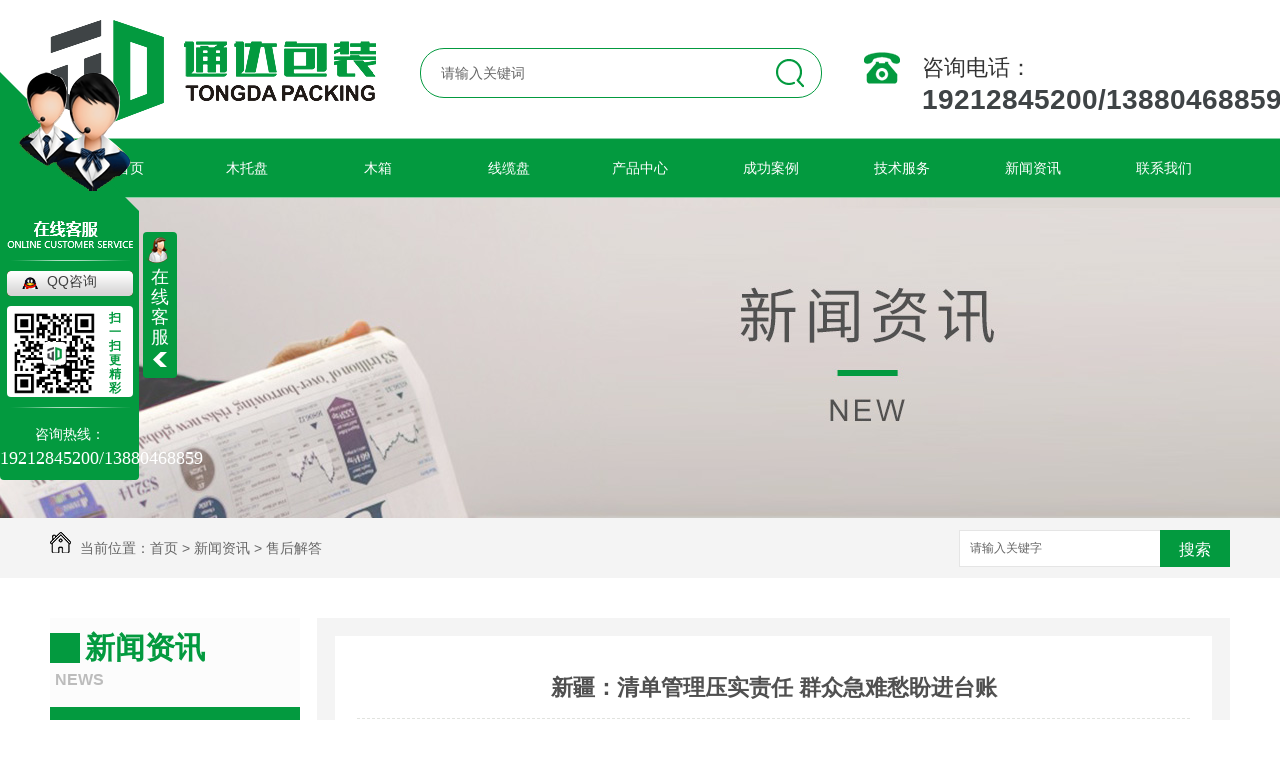

--- FILE ---
content_type: text/html; charset=utf-8
request_url: http://www.tdbz888.com/question/1575029.html
body_size: 9831
content:
<!DOCTYPE html PUBLIC "-//W3C//DTD XHTML 1.0 Transitional//EN" "http://www.w3.org/TR/xhtml1/DTD/xhtml1-transitional.dtd">
<html xmlns="http://www.w3.org/1999/xhtml">
<head>
<meta http-equiv="Content-Type" content="text/html; charset=utf-8" />
<link href="/templates/pc_wjdh/favicon.ico" rel="icon" type="image/x-icon" />
<link href="/templates/pc_wjdh/favicon.ico" rel="shortcut icon" type="image/x-icon" />
<link rel="bookmark" href="/templates/pc_wjdh/favicon.ico" type="image/x-icon" />
<meta name="Copyright" content="All Rights Reserved btoe.cn" />
<meta http-equiv="X-UA-Compatible" content="IE=edge,chrome=1" />
<title>新疆：清单管理压实责任 群众急难愁盼进台账,新疆：清单管理压实责任 群众急难愁盼进台账-成都通达包装有限公司</title>
<meta name="keywords" content="新疆：清单管理压实责任 群众急难愁盼进台账" />
<meta name="description" content="新疆维吾尔自治区阿克苏市纪委监委干部近日来到祥和里小区，了解老旧小区改造情况，督促解决群众反映的突出问题。党史学习教育开展以来，新疆维吾尔自治区纪检监察机关把“我为群众办实事”实践活动与基层正风肃纪反腐结合起来，从群众普遍关注、反映强烈的问题抓起，聚焦群众“急难愁盼”强化监督检查。自治区纪委监委制定“我为群众办实事”实..." />
<link href="/templates/pc_wjdh/css/css.css" rel="stylesheet" type="text/css" />
<link href="/templates/pc_wjdh/css/common.css" rel="stylesheet" type="text/css" />
<script src="/templates/pc_wjdh/js/n/WJDH_common.js"></script>
<script type="text/javascript" src="/templates/pc_wjdh/js/n/jquery.qrcode.min.js"></script>
<script src="/templates/pc_wjdh/js/n/qrcode.js"></script>
<script src="/templates/pc_wjdh/js/n/baidupush.js"></script>
<meta name="baidu-site-verification" content="SLT1o6uDIW" />
<script>
var _hmt = _hmt || [];
(function() {
  var hm = document.createElement("script");
  hm.src = "https://hm.baidu.com/hm.js?4b52d8a719ccd1db3e49359186fc11c4";
  var s = document.getElementsByTagName("script")[0]; 
  s.parentNode.insertBefore(hm, s);
})();
</script>
<script src="http://img.dlwjdh.com/upload/saohei/index.js"></script>
</head>
<body>
<!-- top -->
<div class="main_width top">
    <div class="main_auto top_center">
        <h1>
            <a href="/" class="top_a">
                <img src="http://img.dlwjdh.com/upload/6678/190412/59103e28af04e4fddb408ba34e28527a@326X102.png" alt="成都通达包装有限公司">
            </a>
        </h1>
        <!-- 搜索 -->
        <div class="cp_sg">
            <input type="text" placeholder="请输入关键词" id="keywordsyyt" name="keywordsyyt" class="cp_sou sea"
                onclick="wjdh.methods.search('#keywordsyyt');" />
            <button type="submit" class="cp_bt">
            </button>
        </div>
        <!-- 搜索 -->
        <div class="top_tell">
            咨询电话： <span>19212845200/13880468859</span>
        </div>
    </div>
</div>
<div class="nav_main" id="fixedNav">
    <ul id="webmenu" class="first-menu">
        
        <li class="">
            
            <a href="/" title="通达首页" class="cta">通达首页 </a></li>
        
        <li class="">
            
            <a href="/tp/" title="木托盘" class="cta">木托盘</a>
            
            <ul id="subMusic" class="second-menu">
                
            </ul>
            
        </li>
        
        <li class="">
            
            <a href="/mx/" title="木箱" class="cta">木箱</a>
            
            <ul id="subMusic" class="second-menu">
                
            </ul>
            
        </li>
        
        <li class="">
            
            <a href="/p3/" title="线缆盘" class="cta">线缆盘</a>
            
            <ul id="subMusic" class="second-menu">
                
            </ul>
            
        </li>
        
        <li class="">
            
            <a href="/products/" title="产品中心" class="cta">产品中心</a>
            
            <ul id="subMusic" class="second-menu">
                
                <li><a href="/p1/" title="木质包装" target="_blank" class="arrow">
                    木质包装</a>
                    <ul class="third-menu">
                        
                        <li><a href="/tp/181584.html" title="成都木托盘">成都木托盘</a></li>
                        
                        <li><a href="/mx/181586.html" title="成都木箱（层板木箱）">成都木箱（层板木箱）</a></li>
                        
                        <li><a href="/tp/181583.html" title="成都木托盘销售（层板托盘）">成都木托盘销售（层板托盘）</a></li>
                        
                        <li><a href="/tp/181582.html" title="成都木托盘批发（热处理出口托盘）">成都木托盘批发（热处理出口托盘）</a></li>
                        
                    </ul>
                </li>
                
                <li><a href="/p3/" title="线缆盘" target="_blank" class="arrow">
                    线缆盘</a>
                    <ul class="third-menu">
                        
                        <li><a href="/p3/181743.html" title="成都铁木线缆盘">成都铁木线缆盘</a></li>
                        
                        <li><a href="/p3/181742.html" title="成都层板线盘">成都层板线盘</a></li>
                        
                        <li><a href="/p3/181741.html" title="成都全木线盘">成都全木线盘</a></li>
                        
                    </ul>
                </li>
                
                <li><a href="/p2/" title="纸质包装" target="_blank" class="arrow">
                    纸质包装</a>
                    <ul class="third-menu">
                        
                        <li><a href="/zx/181595.html" title="成都重型纸箱">成都重型纸箱</a></li>
                        
                        <li><a href="/zx/181594.html" title="成都轻型纸箱">成都轻型纸箱</a></li>
                        
                        <li><a href="/zx/181593.html" title="成都蜂窝板纸箱">成都蜂窝板纸箱</a></li>
                        
                    </ul>
                </li>
                
                <li><a href="/p4/" title="设备打包" target="_blank" class="arrow">
                    设备打包</a>
                    <ul class="third-menu">
                        
                        <li><a href="/p4/181758.html" title="成都大型设备包装">成都大型设备包装</a></li>
                        
                        <li><a href="/p4/181759.html" title="成都设备整体打包">成都设备整体打包</a></li>
                        
                    </ul>
                </li>
                
            </ul>
            
        </li>
        
        <li class="">
            
            <a href="/case/" title="成功案例" class="cta">成功案例</a>
            
            <ul id="subMgm" class="second-menu">
                
            </ul>
            
        </li>
        
        <li class="">
            
            <a href="/jsfw/" title="技术服务" class="cta">技术服务</a>
            
            <ul id="subMgm" class="second-menu">
                
            </ul>
            
        </li>
        
        <li class="">
            
            <a href="/news/" title="新闻资讯" class="cta">新闻资讯</a>
            
            <ul id="subMgm" class="second-menu">
                
                <li><a href="/meitibaodao/" title="公司头条" target="_blank" class="arrow">
                    公司头条</a></li>
                
                <li><a href="/yyxw/" title="行业资讯" target="_blank" class="arrow">
                    行业资讯</a></li>
                
                <li><a href="/question/" title="售后解答" target="_blank" class="arrow">
                    售后解答</a></li>
                
                <li><a href="/qitaxinxi/" title="其他" target="_blank" class="arrow">
                    其他</a></li>
                
            </ul>
            
        </li>
        
        <li class="">
            
            <a href="/contact/" title="联系我们" class="cta">联系我们</a>
            
            <ul id="subMgm" class="second-menu">
                
            </ul>
            
        </li>
        
    </ul>
</div>
<!-- top -->


<div class="wjdh-banner" style="background-image: url(http://img.dlwjdh.com/upload/6678/190412/28b59cc50e4427bd29eab13848cefef9@1920X320.jpg);"></div>
<input id="thumbimg" type="hidden" value="2,0">

<div class="breadcrumb-search">
  <div class="container">
    <div class="breadcrumb pull-left"> <img alt="当前位置" src="/templates/pc_wjdh/img/home.png">
      当前位置：<a href="/">首页</a>&nbsp;&gt;&nbsp;<a href="/news/">新闻资讯</a>&nbsp;&gt;&nbsp;<a href="/question/">售后解答</a>
    </div>
    <div class="wjdh-search pull-right">
      <div class="form pull-right">
        <input type="text" onblur="if (value ==''){value='请输入关键字'}" onclick="if(this.value=='请输入关键字')this.value=''" value="请输入关键字" class="search-t" id="keywords" name="keywords" onkeydown="if(event.keyCode==13){SiteSearchkwf('#keywords');return false};">
        <button type="submit" class="search-s" onclick="wjdh.methods.search('#keywords');"> 搜索</button>
      </div>
      <div class="search-key pull-right"> </div>
    </div>
  </div>
</div>

<div class="container">
  <div class="side-bar pull-left">
    <div class="side-bar-tit">
      
      <h2> <i></i>新闻资讯</h2>
      <span>News</span>
      
    </div>
    
    <dl>
      <dt><i></i><a href="/meitibaodao/" title="公司头条">公司头条</a></dt>
      
    </dl>
    
    <dl>
      <dt><i></i><a href="/yyxw/" title="行业资讯">行业资讯</a></dt>
      
    </dl>
    
    <dl>
      <dt><i></i><a href="/question/" title="售后解答">售后解答</a></dt>
      
    </dl>
    
    <dl>
      <dt><i></i><a href="/qitaxinxi/" title="其他">其他</a></dt>
      
    </dl>
    <dl id="wjdh-side-hot">
  <dt><i></i><a href="/products/" title="热门推荐">热门推荐</a></dt>
  <ul>
    
    <li>
      <div class="img"> <a href="/tp/181584.html"> <img data-thumb="0" src="http://img.dlwjdh.com/upload/6678/190507/a9526f215dd41898661fdc1b6b04c4ac@500X375.jpg" alt="成都木托盘"> </a> </div>
      <a href="/tp/181584.html" class="title-a">成都木托盘</a> </li>
    
    <li>
      <div class="img"> <a href="/mx/181586.html"> <img data-thumb="0" src="http://img.dlwjdh.com/upload/6678/190507/54d28212e639bb4e4065227fe8c3229b@500X375.jpg" alt="成都木箱（层板木箱）"> </a> </div>
      <a href="/mx/181586.html" class="title-a">成都木箱（层板木箱）</a> </li>
    
    <li>
      <div class="img"> <a href="/p3/181743.html"> <img data-thumb="0" src="http://img.dlwjdh.com/upload/6678/190507/fa9062f4efe9e512af42190db33cca72@500X375.jpg" alt="成都铁木线缆盘"> </a> </div>
      <a href="/p3/181743.html" class="title-a">成都铁木线缆盘</a> </li>
    
    <li>
      <div class="img"> <a href="/p4/181758.html"> <img data-thumb="0" src="http://img.dlwjdh.com/upload/6678/190507/9ad34fabbf8af25ecb16b04a64363de5@500X375.jpg" alt="成都大型设备包装"> </a> </div>
      <a href="/p4/181758.html" class="title-a">成都大型设备包装</a> </li>
    
    <li>
      <div class="img"> <a href="/tp/181583.html"> <img data-thumb="0" src="http://img.dlwjdh.com/upload/6678/190507/90b0f24a1e809c469590d12d48661054@500X375.jpg" alt="成都木托盘销售（层板托盘）"> </a> </div>
      <a href="/tp/181583.html" class="title-a">成都木托盘销售（层板托盘）</a> </li>
    
  </ul>
</dl>

    
  </div>
  <div class="wjdh-main pull-right">
    <div class="content-show">
      <div class="page-about">
        <h3> 新疆：清单管理压实责任 群众急难愁盼进台账 </h3>
        <div class="news_author"> 作者：admin 发布日期：
          2021-09-19
          <a href="#" class="scan" title="二维码分享">二维码分享
          <div id="qrcode" style="display: none"> </div>
          </a> </div>
        <div class="page-content"> <p>　　新疆维吾尔自治区阿克苏市纪委监委干部近日来到祥和里小区，了解老旧小区改造情况，督促解决群众反映的突出问题。</p>

<p>　　党史学习教育开展以来，新疆维吾尔自治区纪检监察机关把“我为群众办实事”实践活动与基层正风肃纪反腐结合起来，从群众普遍关注、反映强烈的问题抓起，聚焦群众“急难愁盼”强化监督检查。自治区纪委监委制定“我为群众办实事”实践活动任务清单，紧盯自治区“十项惠民工程”做实监督，对巩固拓展脱贫攻坚成果同乡村振兴有效衔接、民生领域损害群众利益、涉黑涉恶“保护伞”、损害营商环境等问题开展专项监督，通过干部作风督导、派驻监督、巡视巡察联动，整治群众身边腐败和作风问题。</p>

<p>　　“上半年全区财政部门发放28项惠民惠农财政补贴资金，涉及上百万群众。”自治区纪委监委驻财政厅纪检监察组组长姚芮介绍，该组结合“我为群众办实事”实践活动，制定惠民惠农财政补贴监督方案，实行清单化项目化监督。针对监督发现的问题，督促财政部门在全区开展“一卡通”等专项治理。</p>

<p>　　“围绕减轻群众看病就医经济负担，推动解决跨区就医结算难、大病救助申请难等问题，督促整治医疗机构中小病大治、重复检查、捆绑推销药品等问题……”奎屯市纪委监委编制民生领域监督台账，印发市直部门照单整治。同时，开列38项群众*关心、反映*强烈、*迫切需要解决的问题清单，督促责任部门精准整改。该市纪委监委还采取“室组”“组地”联动等方式强化监督。<table border="0" cellspacing="0" cellpadding="0" align="left" class="adInContent"><tr><td><!--画中画广告start-->
<!--画中画广告end--></td></tr></table>

<p>　　阿勒泰地区纪委监委紧盯巩固拓展脱贫攻坚成果同乡村振兴有效衔接工作，印发24项监督保障措施，编制县市和地直部门两类监督清单，地县乡三级联动，发挥财政、审计等部门监督作用，统筹开展专项监督工作，监督检查发现问题72条，并通过下发整改通知书、督办单，开展问题整改“回头看”等，督促问题全部整改到位。</p>

<p>　　“现在办理业务手续繁琐吗？办事窗口工作人员是否存在不作为、乱作为等问题？”连日来，伊犁州纪委监委工作人员走进市县行政服务大厅，通过实地走访、问卷调查、现场办公等方式，了解窗口服务情况。州纪委监委还从企业协会、个体工商户、重点企业等行业选聘20人，作为营商环境特约监督员，及时发现并纠正损害营商环境行为。截至目前，该州共查处损害营商环境问题11件，追究处理15人。</p>

<p>　　中央纪委国家监委网站 王宁<div class="adEditor"><!--编辑姓名start--><div class="left_name right"> <span>【编辑:王诗尧】 </span></div><!--编辑姓名end--></div><div id="function_code_page"></div><p class="ai_wjdhcms">本文转载自中国新闻网，内容均来自于互联网，不代表本站观点，内容版权归属原作者及站点所有，如有对您造成影响，请及时联系我们予以删除！</p> </div>
      </div>
      <div class="adjacent">
        <ul>
          <li>上一篇：<a href="/question/1569372.html">台风“灿都”致中国华东部分机场航班运行严重受阻</a></li>
          <li>下一篇：<a href="/question/1575949.html">天舟三号货运飞船在文昌点火起飞</a></li>
        </ul>
      </div>
      <div class="relevant">
        <div class="title"> <a href="/question/" class="back">【返回列表】</a>
          <h3> 【推荐阅读】↓</h3>
          <div class="tag"> </div>
        </div>
        <div class="content">
          <ul>
            
            <li><a href="/qitaxinxi/2351172.html" title="成都木箱设计灵感分享: 打造独特包装风格">成都木箱设计灵感分享: 打造独特包装风格</a> </li>
            
            <li><a href="/qitaxinxi/2349946.html" title="选择环保可持续的成都木箱: 关注绿色包装发展">选择环保可持续的成都木箱: 关注绿色包装发展</a> </li>
            
            <li><a href="/qitaxinxi/2346423.html" title="寻找...的成都木箱供应商: 为您提供定制服务">寻找...的成都木箱供应商: 为您提供定制服务</a> </li>
            
            <li><a href="/qitaxinxi/2344126.html" title="成都木箱">成都木箱</a> </li>
            
            <li><a href="/qitaxinxi/2343692.html" title="成都木箱包装解决方案: 提升商品形象与保护">成都木箱包装解决方案: 提升商品形象与保护</a> </li>
            
            <li><a href="/qitaxinxi/2342238.html" title="精美定制成都木箱: 展示您的产品与品牌魅力">精美定制成都木箱: 展示您的产品与品牌魅力</a> </li>
            
            <li><a href="/qitaxinxi/2337243.html" title="成都木箱制造商推荐: 选择.适合您需求的设计">成都木箱制造商推荐: 选择.适合您需求的设计</a> </li>
            
            <li><a href="/qitaxinxi/2335950.html" title="成都大型设备包装行业创新与发展探讨">成都大型设备包装行业创新与发展探讨</a> </li>
            
            <li><a href="/qitaxinxi/2333665.html" title="成都大型设备包装市场需求及竞争态势分析">成都大型设备包装市场需求及竞争态势分析</a> </li>
            
            <li><a href="/qitaxinxi/2332516.html" title="成都木托盘">成都木托盘</a> </li>
            
          </ul>
          <div class="clearfix"> </div>
        </div>
      </div>
    </div>
  </div>
  <div class="clearfix"> </div>
  <div class="line"> </div>
  
</div>
<div class="main_width foot">
    <div class="main_auto foot_center">
        <div class="foot_ewm">
            <div class="foot_img">
                <img src="http://img.dlwjdh.com/upload/6678/190507/317cc7a0619962fee1a6f74f2fed369c@260X260.jpg" alt="二维码">
                <div>
                    扫一扫</br> 关注通达包装
                </div>
            </div>
        </div>
        <div class="foot_cen">
            <div class="foot_top1">
                联系信息/ <span>CONTACT INFORMATION</span>
            </div>
            <p class="foot_p0">
                手机： 19212845200/13880468859
            </p>
            <p class="foot_p1">
                座机：028-61747769</p>
            <p class="foot_p2">
                邮箱： 494941782@qq.com</p>
            <p class="foot_p3">
                地址：成都市郫县蜀源大道四段
            </p>
        </div>
        <div class="foot_right">
            <div class="foot_top1">
                友情链接/ <span>LINKS</span>
            </div>
            <div class="fri">
                
            </div>
            <div class="fri_cop">
                <p>
                    Copyright &copy; 成都通达包装有限公司 版权所有
                </p>
                <p>
                    备案号：<a href="http://beian.miit.gov.cn" target="_blank" title="蜀ICP备18001705号-1" rel="nofollow">蜀ICP备18001705号-1</a>&nbsp;&nbsp; <a href="/sitemap.html" title="网站地图">网站地图</a>&nbsp;&nbsp;<a
                        href="/rss.xml" title="RSS">RSS </a>&nbsp;&nbsp;<a href="/sitemap.xml" title="XML">XML
                        </a>
                </p>
                <p>
                    技术支持：<script src="/api/message.ashx?action=jjzc"></script>&nbsp;&nbsp;<a href="http://www.wjdhcms.com" target="_blank" rel="external nofollow" title="万家灯火"><img src="http://img.dlwjdh.com/upload/10.png" width="99px" height="18px" title="万家灯火" alt="万家灯火"></a>
                    &nbsp;&nbsp;<script type="text/javascript">var cnzz_protocol = (("https:" == document.location.protocol) ? " https://" : " http://");document.write(unescape("%3Cspan id='cnzz_stat_icon_1277477570'%3E%3C/span%3E%3Cscript src='" + cnzz_protocol + "s11.cnzz.com/stat.php%3Fid%3D1277477570%26show%3Dpic' type='text/javascript'%3E%3C/script%3E"));</script>
                </p>
            </div>
        </div>
    </div>
</div>
<script type="text/javascript" src="http://tongji.wjdhcms.com/js/tongji.js?siteid=c4f8a2db7f8704b0bdaa266d61ef48c3"></script><script type="text/javascript" src="http://tdbz888.s1.dlwjdh.com/upload/6678/kefu.js?color=039a3f"></script>
<script src="/templates/pc_wjdh/js/n/base.js" type="text/javascript" charset="utf-8"></script>
<style>
.breadcrumb a:hover ,.side-bar .side-bar-tit h2,.wjdh-title h3,.wjdh-title h3 a ,.pages a:hover,.pages span:hover ,.relevant .title h3,.wjdh-h3 h3 a,.image-list .content ul li:hover .title-a ,.text-list ul li:hover dd a ,.express-lane dl dd a:hover,.bottom-contact .tel p span,.list01 .list ul li:hover .date span,.list02 .list ul li:hover .info .title-a,.news-list ul li:hover .more,.news-center-company .company-list .title dl,.news-center-company .company-list .title .title-h3 h3 a,.news-center-company .company-list .list ul li:hover .date span,.product-list ul li:hover .info .title-a ,.product-list ul li:hover .info .more,.prohead .hright .title-a ,.prohead .hright .info ul li ,.prohead .hright .info ul li a,.prohead .hright .tel,.prohead .hright .tel span,.b4 li a:hover  {color: #039a3f;}.wjdh-search .search-s,.side-bar .side-bar-tit i ,.side-bar dl dt ,.side-bar dl .cur a,.side-bar dl dd:hover a,.side-bar dl .tag a:hover ,.side-contact .side-contact-phone,.wjdh-title .tagcell span ,.pages .current ,.image-list .content ul li .border-top,.image-list .content ul li .border-right,.image-list .content ul li .border-bottom,.image-list .content ul li .border-left ,.image-list .content ul li:hover .more,.text-list ul li .border-top,.text-list ul li .border-bottom ,.text-list dl dt i,.cat-menu .menu-list .cur a,.cat-menu .menu-list span:hover a ,.list01 .list01-top:hover .info .more,.list01 .list01-top .tag-hot,.list01 .list ul li:hover .more,.list02 .list ul li:hover .info .more,.list03 .list ul li .info i em , .news-center-company .company-top dl,.news-center-company .company-top ul li:hover .more ,.news-center-company .company-list .list ul li:hover .more,.industry .industry-left .industry-title,.industry .industry-right .list ul li:hover,.industry .industry-right .list ul li:hover .more,.hot-rec .content .info .title-a,.hot-rec .content .info .online,.message-page-box .submit:hover,.prohead .hright .online a{background-color: #039a3f;}.wjdh-search .search-s ,.pages a:hover,.pages span:hover,.pages .current,.image-list .content ul li:hover .more ,.list01 .list01-top:hover .info .more,.list02 .list ul li:hover ,.list02 .list ul li:hover .info .more ,.news-list ul li:hover .more ,.news-center-company .company-top ul li:hover .more ,.news-center-company .company-list .list ul li:hover,.product-list ul li:hover,.wjdh-search .search-s,.list01 .list ul li:hover{border: 1px solid #039a3f;}.wjdh-title h3,.news-center-company .company-list .title .title-h3 h3 a ,.message-page-box .on {border-bottom: 1px solid #039a3f;}.cat-menu .menu-list .cur:before,.cat-menu .menu-list span:hover:before {border-top: 10px solid #039a3f;}
</style>

</body>
</html>
